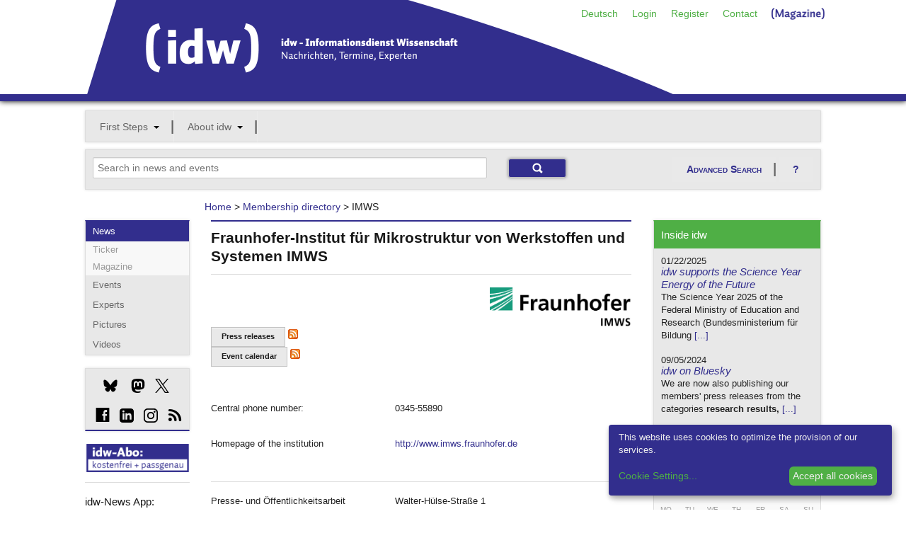

--- FILE ---
content_type: text/html;charset=utf-8
request_url: https://idw-online.de/en/institution2029
body_size: 15117
content:

<!DOCTYPE html>
<!-- paulirish.com/2008/conditional-stylesheets-vs-css-hacks-answer-neither/ -->
<!--[if lt IE 7]> <html class="no-js lt-ie9 lt-ie8 lt-ie7" lang="de"> <![endif]-->
<!--[if IE 7]>    <html class="no-js lt-ie9 lt-ie8" lang="de"> <![endif]-->
<!--[if IE 8]>    <html class="no-js lt-ie9" lang="de"> <![endif]-->
<!--[if gt IE 8]><!--> <html class="no-js" lang="de"> <!--<![endif]-->
        
<head>

            <meta http-equiv="content-type" content="text/html; charset=utf-8" />
            <meta name="viewport" content="width=device-width" />

        
<!-- Included CSS Files -->
<link rel="stylesheet" type="text/css" href="/stylesheets/basic.css?v=1" />
<link rel="stylesheet" type="text/css" href="/stylesheets/app.css" />
<link rel="stylesheet" type="text/css" href="/stylesheets/kickstart-icons.css" />
<link rel="stylesheet" type="text/css" href="/stylesheets/print.css" media="print" />
<script type="text/javascript">idw_lang='en_US';idw_logged_in=false;</script>

        <!--BRAINSUM <script src="/javascripts/cookieconsent.js"></script>-->
        
        <link rel="stylesheet" href="/stylesheets/klaro.css" />
        <!--<script defer type="application/javascript" src="/javascripts/config.js"></script>-->
        <script defer type="application/javascript">
            var klaroConfig = {
                //testing: false,
                elementID: 'klaro',
                storageMethod: 'cookie',
                cookieName: 'klaro',
                //htmlTexts: false,
                //cookieDomain: '.idw-online.de',
                cookieExpiresAfterDays: 365,
                default: false,
                mustConsent: false,
                acceptAll: true,
                hideDeclineAll: true,
                //hideLearnMore: false,
                //noticeAsModal: false,
                lang: 'en',
                translations: {
                    zz: {
                        privacyPolicyUrl: '/de/dataconfidentiality',
            
                    },
                    de: {
                        privacyPolicyUrl: '/de/dataconfidentiality',
                        consentNotice: {
                            description: 'Diese Website verwendet Cookies, um die Bereitstellung unserer Dienste zu optimieren.',
                            learnMore: 'Cookie-Einstellungen',
                        },
                        ok: "Alle Cookies akzeptieren",
                        consentModal: {
                            title: 'Cookie-Einstellungen',
                            description: "Cookies sind Textdateien, die von einer Website gesendet und vom Webbrowser des Benutzers auf dem Computer des Benutzers gespeichert werden, während der Benutzer surft. Ihr Browser speichert jede Nachricht in einer kleinen Datei namens Cookie. Wenn Sie eine andere Seite vom Server anfordern, sendet Ihr Browser das Cookie an den Server zurück. Cookies wurden entwickelt, um Websites einen zuverlässigen Mechanismus zum Speichern von Informationen oder zum Aufzeichnen der Browsing-Aktivitäten des Benutzers zu bieten.",
                        },
                        privacyPolicy: {name: 'Datenschutzerklärung', text: 'Um mehr zu erfahren, lesen Sie bitte unsere {privacyPolicy}.'},
                        acceptAll: 'Alle Cookies akzeptieren und schließen',
                        acceptSelected: 'Einstellungen speichern',
                        close: 'Schließen',
                        purposes: {
                            necessary: {
                                title: 'Notwendige Cookies'
                            },
                            analytics: {
                                title: 'Statistik Cookies'
                            },
                        },
                        purposeItem: {service: 'Dienst', services: 'Dienste'},
                    },
                    en: {
                        privacyPolicyUrl: '/en/dataconfidentiality',
                        consentNotice: {
                            description: 'This website uses cookies to optimize the provision of our services.',
                            learnMore: 'Cookie Settings',
                        },
                        ok: 'Accept all cookies',
                        consentModal: {
                            title: 'Cookie Settings',
                            description: "Cookies are text files sent from a website and stored on the user's computer by the user's web browser while the user is browsing. Your browser stores each message in a small file, called cookie. When you request another page from the server, your browser sends the cookie back to the server. Cookies were designed to be a reliable mechanism for websites to remember information or to record the user's browsing activity.",
                        },
                        privacyPolicy: {name: 'privacy policy', text: 'To learn more, please read our {privacyPolicy}.'},
                        acceptAll: 'Accept all cookies and close',
                        acceptSelected: 'Save current settings',
                        close: 'Close',
                        purposes: {
                            necessary: {
                                title: 'Necessary Cookies'
                            },
                            analytics: {
                                title: 'Statistics Cookies'
                            },
                        },
                        purposeItem: {service: 'service', services: 'services'},
                    },
                },
                services: [
                    {
                        name: 'necessarycookies',
                        translations: {
                            de: {
                                title: 'Notwendige Cookies',
                                description: 'Technisch notwendige Cookies tragen dazu bei, grundlegende Funktionalitäten dieser Website zu gewährleisten.',
                            },
                            en: {
                                title: 'Necessary Cookies',
                                description: 'Technically necessary cookies help ensure the basic functionality of this website.',
                            },
                        },
                        purposes: ['necessary'],
                        cookies: ['necessarycookies'],
                        required: true,
                        optOut: false,
                    },
                    {
                        name: 'matomo',
                        default: false,
                        translations: {
                            zz: {
                                title: 'Matomo Analytics'
                            },
                            de: {
                                description: 'Statistik Cookies helfen uns zu verstehen, wie unsere Website verwendet wird und wie wir sie verbessern können.'
                            },
                            en: {
                                description: 'Statistics cookies help us to understand how our website is used and how we can improve it.'
                            },
                        },
                        purposes: ['analytics'],
                        cookies: [
                            [/^_pk_.*$/, '/', 'idw-online.de'],
                            [/^_pk_.*$/, '/', 'localhost'],
                            'piwik_ignore',
                        ],
                        callback: function(consent, service) {
                            console.log(
                                'User consent for service ' + service.name + ': consent=' + consent
                            );
                        },
                        required: false,
                        optOut: false,
                        onlyOnce: true,
                    },
                ],
                callback: function(consent, service) {
                    console.log(
                        'User consent for service ' + service.name + ': consent=' + consent
                    );
                },
            };
        </script>
        <script defer data-config="idwklaroConfig" type="application/javascript" src="/javascripts/klaro.js"></script>
        
        <!--[if lt IE 9]>
         <link rel="stylesheet" href="/stylesheets/ie.css">
        <![endif]-->
        <meta data-embetty-server="https://proxy.idw-online.de:443">
        <script async src="/javascripts/embetty.js"></script>
        <script src="/javascripts/modernizr.foundation.js"></script>
       
        <!-- Included JS Files -->
          <script src="/javascripts/jquery.min.js"></script>
          <script src="/javascripts/jquery.reveal.js"></script>
          <script src="/javascripts/jquery.orbit-1.4.0.js"></script>
          <script src="/javascripts/jquery.customforms.js"></script>
          <script src="/javascripts/jquery.placeholder.min.js"></script>
          <script src="/javascripts/jquery.tooltips-1.js"></script>
          <script src="/javascripts/app.js"></script>
          <script src="/javascripts/jquery-dateformat.min.js"></script>
          <script src="/javascripts/cal.js"></script>
          <script src="/javascripts/twitter-text-3.0.1.min.js"></script>
          
          <script>
              function set_search_fields(field1, field2)
              {
                document.getElementById(field1).value = document.getElementById(field2).value;
              }
              
              function toggle_checkboxes(source, id) {              
                  checkboxes = $('input[name="'+id+'"]');
                  for(var i in checkboxes) {
                      if(checkboxes[i].type == "checkbox"){
                          checkboxes[i].checked = source.checked;
                      }
                  }
              }
              
              check_field_length = function(field_id, notarea_id, lower_limit, upper_limit, max_limit)
                {
                    if (field_id == "input_field_twitter_text") {
                        check_field_length_twitter(field_id, notarea_id, lower_limit, upper_limit, max_limit);
                    }
                    else {
                        check_field_length_notwitter(field_id, notarea_id, lower_limit, upper_limit, max_limit);
                    }
                };
              
              check_field_length_twitter = function(field_id, notarea_id, lower_limit, upper_limit, max_limit)
                {
                    //strlen = twttr.txt.parseTweet(document.getElementById(field_id).value).weightedLength;
                    twittertext = document.getElementById(field_id).value.replace(/\n/gi, "  ");
                    strlen = twttr.txt.parseTweet(twittertext).weightedLength;
                    notparsedstrlen = document.getElementById(field_id).value.length;
                    diff = strlen - notparsedstrlen;
                    
                    if (strlen<lower_limit)
                        {
                        color = "";
                        }
                    else if (strlen<upper_limit)
                        {
                        color = "#FFFF80";
                        }
                    else if (strlen<max_limit)
                        {
                        color = "#FF8040";
                        }
                    else
                        {
                        color = "#FF0000";
                        }
                    document.getElementById(field_id).style.backgroundColor = color;
                    if(upper_limit > 0) {
                        //document.getElementById(notarea_id).innerHTML = notparsedstrlen + " / " +(upper_limit - diff);
                        document.getElementById(notarea_id + "_p").innerHTML = "Remaining characters: " + (upper_limit - diff - notparsedstrlen);
                    }
                };
              
              check_field_length_notwitter = function(field_id, notarea_id, lower_limit, upper_limit, max_limit)
                {
                    strlen = document.getElementById(field_id).value.length;
                
                    if (strlen<lower_limit)
                        {
                        color = "";
                        }
                    else if (strlen<upper_limit)
                        {
                        color = "#FFFF80";
                        }
                    else if (strlen<max_limit)
                        {
                        color = "#FF8040";
                        }
                    else
                        {
                        color = "#FF0000";
                        }
                    document.getElementById(field_id).style.backgroundColor = color;
                    if(upper_limit > 0) {
                        //document.getElementById(notarea_id).innerHTML = "<p style='margin-top:-10px;' align='right'>" + strlen + " / " +upper_limit + "</p>";
                        document.getElementById(notarea_id + "_p").innerHTML = strlen + " / " +upper_limit;
                    }
                };
              
              check_field_characters = function(field_id, notarea_id)
                {
                    const specialChars = /[`$&'"\\|<>\/?%]/;
                    if (specialChars.test(document.getElementById(field_id).value)) {
                        color = "#FF0000";
                        document.getElementById(notarea_id + "_p").innerHTML = "Please avoid using the following characters: \"<>?'\/%$&";
                        document.getElementsByName('submit')[0].disabled = true;
                        document.getElementsByName('submit')[0].style.opacity = "0.5";
                    }
                    else {
                        color = "";
                        document.getElementById(notarea_id + "_p").innerHTML = "";
                        document.getElementsByName('submit')[0].disabled = false;
                        document.getElementsByName('submit')[0].style.opacity = "1.0";
                    }
                    document.getElementById(field_id).style.backgroundColor = color;
                };
          </script>
          
        <!-- IE Fix for HTML5 Tags -->
        <!--[if lt IE 9]>
        <script src="http://html5shiv.googlecode.com/svn/trunk/html5.js"></script>
        <![endif]-->
        
<link rel="SHORTCUT ICON" href="/favicon.ico" />
<link rel="apple-touch-icon" href="/apple-touch-icon.png"/>
<link rel="apple-touch-icon" href="/apple-touch-icon-precomposed.png"/>

        <link rel="alternate" title="idw Veranstaltungen"
          href="/pages/de/eventsrss" type="application/rss+xml" />
        <link rel="alternate" title="idw Pressemitteilungen"
          href="/pages/de/pressreleasesrss" type="application/rss+xml" />
        

        <script>
  
  document.addEventListener("DOMContentLoaded", function(event) {
     $(".cc-text").append(' <a href="/en/dataconfidentiality">Data Confidentiality Statement</a>');
  });
  </script>
                   <!-- Matomo -->
    <script type="text/plain" data-type="application/javascript" data-name="matomo">
    var _paq = window._paq = window._paq || [];
    /* tracker methods like "setCustomDimension" should be called before "trackPageView" */
    _paq.push(["disableCookies"]);
    _paq.push(['trackPageView']);
    _paq.push(['enableLinkTracking']);
    (function() {
        var u = "https://statistiken.idw-online.de/";
        _paq.push(['setTrackerUrl', u + 'piwik.php']);
        _paq.push(['setSiteId', '2']);
        var d = document,
            g = d.createElement('script'),
            s = d.getElementsByTagName('script')[0];
        g.type = 'text/javascript';
        g.async = true;
        g.src = u + 'piwik.js';
        s.parentNode.insertBefore(g, s);
    })();
    </script>
    <!-- End Matomo Code -->
			
<title>Informationsdienst Wissenschaft - Fraunhofer-Institut für Mikrostruktur von Werkstoffen und Systemen IMWS</title>
</head>

          <body >
          <header class="container blueborder DontPrint">
          
          <div class="row">
            <div class="twelve columns">
            <div class=" DontPrint">
            
      <!-- start service navigation -->
      <nav id="servicenavi" class="hide-for-small">
        <ul class="nav-bar no-margin right" style="position: absolute;
            right: 0;">
          <li><a href="/de/institution2029">Deutsch</a></li>

          <li>
          <a id="hide" href="#hidden" class="signin">Login</a>
          <div id="hidden" class="hidden flyout greenline-bottom" style="display: none;">
            <form action="https://idw-online.de/en/login" name="login" class="nice" method="post">
              <input type="hidden" name="login_url" value="/en/institution?id=2029&amp;path_lang=en" />

              <input type="text" placeholder="User name" class="small"
                     id="smallNiceInput" name="idw_userid" />
              <input type="password" placeholder="Password" class="small"
                     id="smallNiceInput" name="idw_password" />
              <input type="submit" value="OK" class="small secondary button" />
            <span style="margin-left: 10px;">
                <a href="forgottenpassword">Forgotten password?</a>
            </span>
            </form>
          </div>
          </li>
          
<li><a href="/en/register">Register</a></li>
<li><a href="/en/team">Contact</a></li>
<li><a href="https://nachrichten.idw-online.de" target="_blank" style="padding-top:4px; width: 95px; height: 20px;"><img src="/images/Magazine.png"/></a></li>
        </ul>
      </nav>
      
            </div>
            <h2 class="hide">idw &ndash; Informationsdienst Wissenschaft</h2>
            <p class="hide">Nachrichten, Termine, Experten</p>
            <a title="Zur Startseite" href="/">
            <img width="833" height="134" alt="Grafik: idw-Logo" src="/images/idw_logo_blau.png" style="margin-bottom: -3px;">
            </a>
            </div>
          </div>
          </header>
          <div class="row show-for-small">
<div class="twelve columns">
<nav id="navi-for-mobile">
<form>
<select ONCHANGE="location = this.options[this.selectedIndex].value;" class="twelve secondary">
    <option selected="" disabled class="main">Navigation</option>
    <option disabled value="#">--- Offers ---</option><option value="/en/">News</option><option value="/en/calendar">Events</option><option value="/en/expert">Experts</option><option value="http://idw-bilder.de">Pictures</option><option value="/en/channeloverview">Social Media</option><option disabled class="divider" value="#"></option><option disabled value="#">--- My idw ---</option><option value="/en/loginform">Login</option><option value="/en/register">Register</option><option disabled class="divider" value="#"></option><option disabled value="#">--- About idw ---</option><option value="/en/aboutus">About us</option><option value="/en/associationinfo">Membership</option><option value="/en/addressbook">Membership directory</option><option value="/en/quality">Quality assurance</option><option value="/en/idwaward">idw Award</option><option disabled class="divider" value="#"></option><option disabled value="#">--- Service ---</option><option value="/en/contact">Contact</option><option value="/en/introduction">Introduction</option><option value="/de/institution2029">Deutsch</option><option value="/en/faq">FAQ</option><option value="/en/imprint">Imprint</option><option disabled class="divider" value="#"></option>
</select>
</form>
</nav>
</div>
</div>
          
     

<!-- mainnavigation -->
<div class="row hide-for-small DontPrint">
<div class="twelve columns DontPrint">
    
      <nav id="mainnav">
        <ul class="nav-bar graybox">
          
      <li class="has-flyout">
        <a class="main" href="#">First Steps</a>
        <a class="flyout-toggle" href="#"><span></span></a>
        <ul class="flyout small">
          <li><a href="/en/introduction">Introduction</a></li>
<li><a href="/en/journalistoffers">Research</a></li>
<li><a href="/en/piooffers">Publishing</a></li>
<li><a href="/en/faq">FAQ</a></li>
        </ul>
	  </li>
      

      <li class="has-flyout">
        <a class="main" href="#">About idw</a>
        <a class="flyout-toggle" href="#"><span></span></a>
        <ul class="flyout small">
          <li><a href="/en/aboutus">About us</a></li>
<li><a href="/en/associationinfo">Membership</a></li>
<li><a href="/en/addressbook">Membership directory</a></li>
<li><a href="/en/idwnews">Inside idw</a></li>
<li><a href="/en/channeloverview">idw-Channels</a></li>
<li><a href="/en/quality">Quality assurance</a></li>
<li><a href="/en/idwaward">idw Award</a></li>
<li><a href="/en/api">Content partners</a></li>
<li><a href="/en/wnvproject">Science video</a></li>
<li><a href="/en/cooperation">Partners</a></li>
<li><a href="/en/team">Contact/Team</a></li>
        </ul>
	  </li>
      

          
      </ul></nav>
</div>
</div>

<!-- searchmodul -->

<div id="search-modul" class="row DontPrint">

<div class="twelve columns">
<div class="graybox add-padding">
<div class="row">
<div class="eight columns">
<form action="simplesearch" style="margin:0;">
    <input type="text" id="search_field" class="ten" style="display: inline;margin-bottom:0;" placeholder="Search in news and events" 
    onfocus="this.placeholder=''" onblur="this.placeholder='Search in news and events'" name="words"  onkeyup="set_search_fields('extended_search_field', 'search_field')">
    <input type="hidden" name="_form_" value="InputForm">
     <input type="hidden" name="scope" value="press_release">
     <input type="hidden" name="scope" value="event">
    <input type="submit" class="small blue button" value="">
    </form>
    </div>
<div class="four columns hide-for-small">
<a href="#" class="secondary button" data-reveal-id="erweiterte_suche_n">Advanced Search</a>
<a class="secondary button" style="background-image:none;" data-reveal-id="ews_hilfe" href="#">?</a>
</div>
    </div>
    </div>
    </div>
    
</div>

<!-- Breadcrumbnavigation -->
<div class="row">
<div class="two columns"></div>
    
    <div class="seven columns">
      <dl class="sub-nav breadcrumbs">
       <a href="/en/">Home</a> &gt; <a href="addressbook">Membership directory</a> &gt; IMWS
      </dl> 
    </div>
  
<div class="three columns"></div>
</div>
              
        

        <div class="row">
        

        <div class="two columns hide-for-small DontPrint">
        <nav class="graybox blueline-top DontPrint">
        <!-- Subnavigation -->
        <ul class="side-nav">
        <li class="active">
            <a href="/">News</a>
            <ul class="off">
                <li><a href="https://nachrichten.idw-online.de/ticker" target="_blank">Ticker</a></li>
                <li><a href="https://nachrichten.idw-online.de" target="_blank">Magazine</a></li>
            </ul>
        </li>
        <li><a href="calendar">Events</a></li>
        <li><a href="expert">Experts</a></li>
	    <li><a href="http://idw-bilder.de" target="_blank">Pictures</a></li>
	    <li><a href="https://videos.idw-online.de" target="_blank">Videos</a></li>
        </ul>
        </nav>
        
        

         <!-- start socialmedia links -->
                    <style = type="text/css">
                    .bluesky_side {
                        width:20px;
                        height:20px;
                        background: url("/images/bluesky_mbsw.svg") no-repeat;
                        background-size: 20px 20px;
                        display: inline-block;
                        position: relative;
                        top: 4px;
                    }
                    .bluesky_side:hover {
                        background: url("/images/bluesky_mrsw.svg") no-repeat;
                        background-size: 20px 20px;
                        cursor: pointer;
                    }
                    .instagram_side {
                        width:20px;
                        height:20px;
                        background: url("/images/instagram_mbsw.svg") no-repeat;
                        background-size: 20px 20px;
                        display: inline-block;
                        position: relative;
                        top: 4px;
                    }
                    .instagram_side:hover {
                        background: url("/images/instagram_mrsw.svg") no-repeat;
                        background-size: 20px 20px;
                        cursor: pointer;
                    }
                    .mastodon_side {
                        width:20px;
                        height:20px;
                        background: url("/images/mastodon_mbsw.svg") no-repeat;
                        background-size: 20px 20px;
                        display: inline-block;
                        position: relative;
                        top: 4px;
                    }
                    .mastodon_side:hover {
                        background: url("/images/mastodon_mrsw.svg") no-repeat;
                        background-size: 20px 20px;
                        cursor: pointer;
                    }
                    .x_side {
                        width:20px;
                        height:20px;
                        background: url("/images/x_mbsw.svg") no-repeat;
                        background-size: 20px 20px;
                        display: inline-block;
                        position: relative;
                        top: 4px;
                    }
                    .x_side:hover {
                        background: url("/images/x_mrsw.svg") no-repeat;
                        background-size: 20px 20px;
                        cursor: pointer;
                    }
                    .linkedin_side {
                        width:20px;
                        height:20px;
                        background: url("/images/linkedin_mbsw.svg") no-repeat;
                        background-size: 20px 20px;
                        display: inline-block;
                        position: relative;
                        top: 4px;
                    }
                    .linkedin_side:hover {
                        background: url("/images/linkedin_mrsw.svg") no-repeat;
                        background-size: 20px 20px;
                        cursor: pointer;
                    }
                    </style>
                  <div class="graybox blueline-bottom DontPrint">
                      <div class="add-padding">
                      <a href="https://bsky.app/profile/idw-online.de" target="_blank" title="Bluesky"><span style="margin-left:15px;" class="bluesky_side"></span></a>
                      <a href="https://idw-online.social/@sciencenews" target="_blank" title="Mastodon"><span style="margin-left:15px;" class="mastodon_side"></span></a>
                      <a href="http://twitter.com/idw_online_de" target="_blank" title="X"><span style="margin-left:10px;" class="x_side"></span></a>
                      </div><div class="add-padding">
                      <span class="glyph social facebook" style="margin-left:4px;"><a href="http://www.facebook.com/idwonline" target="_blank" title="facebook">d</a></span>
                      <a href="https://de.linkedin.com/company/informationsdienst-wissenschaft---idw" target="_blank" title="LinkedIn"><span style="margin-left:10px;" class="linkedin_side"></span></a>
                      <a href="https://www.instagram.com/team_idw/" target="_blank" title="Instagram"><span style="margin-left:10px;" class="instagram_side"></span></a>
                      <span class="glyph social rss" style="margin-left:10px;"><a href="rsssubscription" target="" title="RSS-Feed">c</a></span>
                      </div>
                  </div>
                  
                  <!-- start socialshareprivacy -->
                  <!--<div class="graybox blueline-bottom" id="social-media">
                  <h6>Social Media</h6>
                  <div id="socialshareprivacy"></div>
                  </div>-->
                  <!-- end socialshareprivacy -->
                  
      <!-- end socialmedia links -->
    <!--  
    <div class="DontPrint" style="margin-top:0px">
          1000. idw-Mitglied!
      <br/>
      <a href="/en/news683278" target="_blank"><img src="/images/1000members.jpg" style="margin-top: 5px" alt="1000 Mitglieder"/></a>
      </div>
    -->
    <!--  
    <div class="DontPrint">
          <a href="https://idw-online.de/de/simplesearch?words=corona+OR+SARS-CoV-2+OR+coronavirus+OR+covid-19&scope=press_release&category_ids=7&category_ids=1&category_ids=5&tracking=coronacampaign"><img src="https://files.idw-online.de/corona_idw.png" alt="Thema Corona"/></a> <br/>
<br>
    </div>
       <div class="DontPrint" >
     <a href="https://videos.idw-online.de" target="_blank"><img src="https://files.idw-online.de/wnv/idw-Logo-Wissenschaft-bewegt.png" alt="Science Video Project"/></a> 

</div>
    -->
  <div class="DontPrint" style="margin-top:10px" >
      <a href="register"><img src="/images/idw-abo.png" alt="idw-Abo"/></a>
      </div>
<hr>


<div class="DontPrint">
<h6>idw-News App:</h6><br/>
     <a href="https://apps.apple.com/de/app/idw-news/id1540062025" target="_blank"><img src="https://files.idw-online.de/Icons/apple_app_store_en_US.png" alt="AppStore"/></a> <br/><br/>
     <a href="https://play.google.com/store/apps/details?id=de.idwapp.idwnews" target="_blank"><img src="https://files.idw-online.de/Icons/google-play-badge_en_US.png" alt="Google Play Store"/></a> 
<br/><br/>
    <!-- Matomo Image Tracker-->
   <img referrerpolicy="no-referrer-when-downgrade" src="https://statistiken.idw-online.de/matomo.php?idsite=2&amp;rec=1" style="border:0" alt="" />
   <!-- End Matomo -->
      <!--
	Medienpartner:
      <br/>
      <a href="https://www.wissenschaftsjahr.de/2019/" target="_blank"><img src="/images/wj_logo.png" style="margin-top: 5px" alt="Wissenschaftsjahr"/></a>
      -->
      </div>
       
      </div> 
      
<div class="seven columns"><div class="blueline-top add-padding-h">
<h4>Fraunhofer-Institut für Mikrostruktur von Werkstoffen und Systemen IMWS</h4><hr/>
<script>idw_current_document_type='institution'; idw_current_document_id=2029;</script><div id="document_preview_container"><p>    



<div class="row">
<div class="eight columns">
</div><div class="four columns">
<img class="EmbeddedImage" style="max-height:200px; max-width: 200px; float:right; clear:right;" src="/en/institutionlogo35115" /><br />
</div></div>
<input type="button" class="small secondary button" onclick="window.location.href = '/en/pressreleases2029';" value="Press releases">
<a href="/en/pressreleasesrss2029"><img src="/images/feed-icon-14x14.png" border="0" width="14" height="14" /></a>
<br />
<input type="button" class="small secondary button" onclick="window.location.href = '/en/calendar2029';" value="Event calendar">
<a href="/en/eventsrss2029"><img src="/images/feed-icon-14x14.png" border="0" width="14" height="14" /></a>
</p>
<br style="margin-top:20px"/>
<p>
<div class="row"><div class="five columns"><p>Central phone number: </p></div><div class="seven columns"><p>0345-55890</p> &nbsp;</div></div>
<div class="row"><div class="five columns"><p>
Homepage of the institution
</p></div><div class="seven columns"><p>
<a target="_new" href="http://www.imws.fraunhofer.de">http://www.imws.fraunhofer.de</a>
</p> &nbsp;</div></div>
<hr>
</p>
        
        
        <div class="row"><div class="five columns">

        <p>Presse- und Öffentlichkeitsarbeit</p>
        </div> <div class="seven columns">
        <p>
          Walter-Hülse-Straße 1 <br/>
          06120 Halle (Saale) <br/>
        <!--
        06120
        Halle (Saale)<br/>
        -->
          Germany <br/>
          Sachsen-Anhalt
        </p>

        <p>
        </p>
        

        <p >
        Michael Kraft<br />
        Presse- und Öffentlichkeitsarbeit <br/>
        Telephone: 03455589204<br />
          fax: 03455589101<br />
        email address: <a href="mailto:michael.kraft@imws.fraunhofer.de">michael.kraft@imws.fraunhofer.de</a><br />
        </p>
        </div></div>
        <hr>
    
  
    </div></div></div>
        <div class="three columns DontPrint" id="sidebar">
        <div class="graybox greenline-top greenline-bottom infobox-intern">
            <h6 class="add-padding green">Inside idw</h6>
            <div class="add-padding">
              <div><div><font size="2"> 01/22/2025</font> </div><h6><a href="/en/idwnews?detail=463">idw supports the Science Year Energy of the Future</a></h6><p>The Science Year 2025 of the Federal Ministry of Education and Research (Bundesministerium für Bildung <a href="/en/idwnews?detail=463">[...]</a></div><div><div><font size="2"> 09/05/2024</font> </div><h6><a href="/en/idwnews?detail=445">idw on Bluesky</a></h6><p>We are now also publishing our members' press releases from the categories <strong>research results,</strong> <a href="/en/idwnews?detail=445">[...]</a></div></div></div><h6 class="add-padding green">Events</h6>
            <div data-year="2026" data-month="5" class="calendar">
            <h4 id="current-month">
           <span title="Vormonat" data-icon="{" class="icon small" style="display: inline-block; margin-right: 10px;"><span aria-hidden="true"><a href="/en/institution?ipc_year=2025&amp;ipc_month=12">{</a></span></span>January 2026<span title="Folgemonat" data-icon="}" class="icon small" style="display: inline-block; margin-left: 10px;"><span aria-hidden="true"><a href="/en/institution?ipc_year=2026&amp;ipc_month=2">}</a></span></span>
            </h4>
            <table cellspacing="0" id="calendar-month5 " class="calendar-month ">
          <tbody>
                  <tr class="alt first">
<th class="weekday">Mo</th>
<th class="weekday">Tu</th>
<th class="weekday">We</th>
<th class="weekday">Th</th>
<th class="weekday">Fr</th>
<th class="weekday">Sa</th>
<th class="weekday">Su</th>
        </tr>
<tr>
<td class="current-month day1"><span class="day">&nbsp;</span></td>
<td class="current-month day2"><span class="day">&nbsp;</span></td>
<td class="current-month day3"><span class="day">&nbsp;</span></td>
<td class="current-month day4"><span class="day"><a href="/en/calendar?start_datetime=2026-1-1&ipc_month=1&end_datetime=2026-1-1&ipc_year=2026" >1</a></span></td>
<td class="current-month day5"><span class="day"><a href="/en/calendar?start_datetime=2026-1-2&ipc_month=1&end_datetime=2026-1-2&ipc_year=2026" >2</a></span></td>
<td class="current-month day6"><span class="day"><a href="/en/calendar?start_datetime=2026-1-3&ipc_month=1&end_datetime=2026-1-3&ipc_year=2026" >3</a></span></td>
<td class="current-month day7"><span class="day"><a href="/en/calendar?start_datetime=2026-1-4&ipc_month=1&end_datetime=2026-1-4&ipc_year=2026" >4</a></span></td>
</tr>
<tr>
<td class="current-month day8"><span class="day"><a href="/en/calendar?start_datetime=2026-1-5&ipc_month=1&end_datetime=2026-1-5&ipc_year=2026" >5</a></span></td>
<td class="current-month day9"><span class="day"><a href="/en/calendar?start_datetime=2026-1-6&ipc_month=1&end_datetime=2026-1-6&ipc_year=2026" >6</a></span></td>
<td class="current-month day10"><span class="day"><a href="/en/calendar?start_datetime=2026-1-7&ipc_month=1&end_datetime=2026-1-7&ipc_year=2026" >7</a></span></td>
<td class="current-month day11"><span class="day"><a href="/en/calendar?start_datetime=2026-1-8&ipc_month=1&end_datetime=2026-1-8&ipc_year=2026" >8</a></span></td>
<td class="current-month day12"><span class="day"><a href="/en/calendar?start_datetime=2026-1-9&ipc_month=1&end_datetime=2026-1-9&ipc_year=2026" >9</a></span></td>
<td class="current-month day13"><span class="day"><a href="/en/calendar?start_datetime=2026-1-10&ipc_month=1&end_datetime=2026-1-10&ipc_year=2026" >10</a></span></td>
<td class="current-month day14"><span class="day"><a href="/en/calendar?start_datetime=2026-1-11&ipc_month=1&end_datetime=2026-1-11&ipc_year=2026" >11</a></span></td>
</tr>
<tr>
<td class="current-month day15"><span class="day"><a href="/en/calendar?start_datetime=2026-1-12&ipc_month=1&end_datetime=2026-1-12&ipc_year=2026" >12</a></span></td>
<td class="current-month day16"><span class="day"><a href="/en/calendar?start_datetime=2026-1-13&ipc_month=1&end_datetime=2026-1-13&ipc_year=2026" >13</a></span></td>
<td class="current-month day17"><span class="day"><a href="/en/calendar?start_datetime=2026-1-14&ipc_month=1&end_datetime=2026-1-14&ipc_year=2026" >14</a></span></td>
<td class="current-month day18"><span class="day"><a href="/en/calendar?start_datetime=2026-1-15&ipc_month=1&end_datetime=2026-1-15&ipc_year=2026" >15</a></span></td>
<td class="current-month day19"><span class="day"><a href="/en/calendar?start_datetime=2026-1-16&ipc_month=1&end_datetime=2026-1-16&ipc_year=2026" >16</a></span></td>
<td class="current-month day20"><span class="day"><a href="/en/calendar?start_datetime=2026-1-17&ipc_month=1&end_datetime=2026-1-17&ipc_year=2026" >17</a></span></td>
<td class="current-month day21"><span class="day"><a href="/en/calendar?start_datetime=2026-1-18&ipc_month=1&end_datetime=2026-1-18&ipc_year=2026" >18</a></span></td>
</tr>
<tr>
<td class="current-month day22"><span class="day"><a href="/en/calendar?start_datetime=2026-1-19&ipc_month=1&end_datetime=2026-1-19&ipc_year=2026" >19</a></span></td>
<td class="current-month day23"><span class="day"><a href="/en/calendar?start_datetime=2026-1-20&ipc_month=1&end_datetime=2026-1-20&ipc_year=2026" >20</a></span></td>
<td class="current-month day24"><span class="day"><a href="/en/calendar?start_datetime=2026-1-21&ipc_month=1&end_datetime=2026-1-21&ipc_year=2026" >21</a></span></td>
<td class="current-month day25 active"><span class="day"><a href="/en/calendar?start_datetime=2026-1-22&ipc_month=1&end_datetime=2026-1-22&ipc_year=2026" class="active" >22</a></span></td>
<td class="current-month day26"><span class="day"><a href="/en/calendar?start_datetime=2026-1-23&ipc_month=1&end_datetime=2026-1-23&ipc_year=2026" >23</a></span></td>
<td class="current-month day27"><span class="day"><a href="/en/calendar?start_datetime=2026-1-24&ipc_month=1&end_datetime=2026-1-24&ipc_year=2026" >24</a></span></td>
<td class="current-month day28"><span class="day"><a href="/en/calendar?start_datetime=2026-1-25&ipc_month=1&end_datetime=2026-1-25&ipc_year=2026" >25</a></span></td>
</tr>
<tr>
<td class="current-month day29"><span class="day"><a href="/en/calendar?start_datetime=2026-1-26&ipc_month=1&end_datetime=2026-1-26&ipc_year=2026" >26</a></span></td>
<td class="current-month day30"><span class="day"><a href="/en/calendar?start_datetime=2026-1-27&ipc_month=1&end_datetime=2026-1-27&ipc_year=2026" >27</a></span></td>
<td class="current-month day31"><span class="day"><a href="/en/calendar?start_datetime=2026-1-28&ipc_month=1&end_datetime=2026-1-28&ipc_year=2026" >28</a></span></td>
<td class="current-month day32"><span class="day"><a href="/en/calendar?start_datetime=2026-1-29&ipc_month=1&end_datetime=2026-1-29&ipc_year=2026" >29</a></span></td>
<td class="current-month day33"><span class="day"><a href="/en/calendar?start_datetime=2026-1-30&ipc_month=1&end_datetime=2026-1-30&ipc_year=2026" >30</a></span></td>
<td class="current-month day34"><span class="day"><a href="/en/calendar?start_datetime=2026-1-31&ipc_month=1&end_datetime=2026-1-31&ipc_year=2026" >31</a></span></td>
<td class="current-month day35"><span class="day">&nbsp;</span></td>
</tr>
</table>
          </tbody>
          </table>
          </div>
        
        </div></div></div></div>
     <footer class="DontPrint">
     <div class="row hide-for-small ">
            <div class="two columns ">
             <h6>First Steps</h6>
            <ul><li><a href="/en/introduction">Introduction</a></li><li><a href="/en/journalistoffers">Research</a></li><li><a href="/en/piooffers">Publishing</a></li><li><a href="/en/faq">FAQ</a></li></ul>
            </div>
            <div class="two columns ">
             <h6>About idw</h6>
            <ul><li><a href="/en/aboutus">About us</a></li><li><a href="/en/associationinfo">Membership</a></li><li><a href="/en/addressbook">Membership directory</a></li><li><a href="/en/idwnews">Inside idw</a></li><li><a href="/en/idwaward">idw Award</a></li><li><a href="/en/cooperation">Partners</a></li><li><a href="/en/idwjobs">Job Offers</a></li><li><a href="/en/team">Contact/Team</a></li></ul>
            </div>
            <div class="two columns ">
            
            </div>
            <div class="two columns ">
             
            </div>
            <div class="two columns ">&nbsp;</div>
            <div class="two columns ">
             <h6>Others</h6>
            <ul><li><a href="/en/team">Contact</a></li><li><a href="/en/imprint">Legal notes</a></li><li><a href="/en/termsofuse">Terms of Use</a></li><li><a href="/en/dataconfidentiality">Data Confidentiality Statement</a></li><li><a href="#" onclick="klaro.show(undefined, true)">Cookie Settings</a></li></ul>
            </div>
        </div>
        <div class="row hide-for-small ">
            <hr class="DontPrint">
        </div>
        <div class="row hide-for-small ">
            <div class="two columns ">
            <!--<h6 class="uppercase">Nachrichten</h6>
            <ul class="off">
                <li><a href="#">Mein Ticker</a></li>
                <li><a href="#">Merkliste</a></li>
                </ul>--> &nbsp;
            </div>
            <div class="two columns ">
            <!--<h6 class="uppercase">Termine</h6>
            <ul class="off">
                <li><a href="#">Mein Kalender</a></li>
                <li><a href="#">Merkliste</a></li>
            </ul>--> &nbsp;
            </div>
            <div class="two columns ">
            <!--<h6 class="uppercase">Experten</h6>
            <ul class="off">
                <li><a href="#">Hendi quam</a></li>
                <li><a href="#">Secaecto bearum</a></li>
                <li><a href="#">Invende lendebis</a></li>
                <li><a href="#">Magnatiurmo</a></li>
                <li><a href="#">Berovolorem</a></li>
                <li><a href="#">Corabipsandam</a></li>
            </ul>-->
            </div>
            <div class="two columns ">
            <!--<h6 class="uppercase">Bilder/Videos</h6>
            <ul class="off">
                <li><a href="#">Meine Bilder/Videos</a></li>
                <li><a href="#">Merkliste</a></li>
            </ul>--> &nbsp;
            </div>
            <div class="two columns ">
            <!--<h6 class="uppercase">Literatur</h6>
            <ul>
                <li><a href="#">Hendi quam</a></li>
                <li><a href="#">Secaecto bearum</a></li>
                <li><a href="#">Invende lendebis</a></li>
            </ul>--> &nbsp;
            </div>
            <div class="two columns ">
            <!--<h6 class="uppercase">Weiterbildung</h6>
            <ul>
                <li><a href="#">Hendi quam</a></li>
                <li><a href="#">Secaecto bearum</a></li>
                <li><a href="#">Berovolorem</a></li>
            </ul>--> &nbsp;
            </div>
        </div><div class="row hide-for-small ">
      <hr class="DontPrint" style="border-color: #E0E0E0;">
        </div>
        <div class="row ">
            <div class="twelve columns DontPrint">
           &copy; 1995-2026 Informationsdienst Wissenschaft e. V.
          - <a href="/en/imprint">Legal notes</a>
           | <a href="/en/termsofuse">Terms of Use</a> 
            | <a href="/en/dataconfidentiality">Data Confidentiality Statement</a></div>
        </div>
    </footer>
              
<div id="erweiterte_suche_n" class="reveal-modal ews" style="top: 104px; opacity: 1; visibility: hidden; display: none;">
    <form action="simplesearch" method="get">
        <h3>Advanced Search</h3>
            <dl class="tabs" style="margin-bottom: 0px;">
                <dd class="active">
                    <a href="#simple1">Advanced Search</a>
                </dd>
                <dd>
                    <a href="#simple2">Regions</a>
                </dd>
                <dd>
                    <a href="#simple3">Additional options</a>
                </dd>
                <dd class="search">  
                    <input id="extended_search_field" type="text" class="ten"  style="display: inline;margin-bottom:0;" placeholder="Search term(s)" onfocus="this.placeholder=''" onblur="this.placeholder='Search term(s)'" name="words" onkeyup="set_search_fields('search_field', 'extended_search_field')">
                </dd>
        </dl>
        <hr>
        <ul class="tabs-content" style="margin-top: 30px;">
              <li class="active" id="simple1Tab">
                                <div class="row">
                                      <div class="two columns">
                                          <h6 style="margin-bottom: 18px;">Extent of search</h6>
                                          <p><input type="hidden" name="scope" value="[ALWAYS_THERE]" /><label><input checked="checked" type="checkbox" name="scope" value="press_release" /> Search in Press Releases</label><label><input checked="checked" type="checkbox" name="scope" value="event" /> Search in Events</label></p>
                                      </div>
                                      
                                      <div class="eight columns">
                                          <dl class="tabs contained">                                         
                                                      <dd class="active"><a href="#simpleContained1">Type of press release</a></dd>
                                                      <dd ><a href="#simpleContained2">Types of events</a></dd>
                                                      <dd ><a href="#simpleContained3">Subject areas</a></dd>                                          
                                            </dl>
                                            <ul class="tabs-content contained">                                  
                                                <li class="active"  id="simpleContained1Tab">
                           <div class="row"><input type="hidden" name="category_ids" value="[ALWAYS_THERE]" /><div class="six columns">
                                          <ul><li><label><input type="checkbox" name="category_ids" value="15" /> Advanced scientific education <span class="has-tip tip-left noradius" data-width="300" title="e.g. certificated offers to scientists, graduates or students
">[i]</span></label></li><li><label><input type="checkbox" name="category_ids" value="11" /> Contests / awards <span class="has-tip tip-left noradius" data-width="300" title="Awards for institutions and individuals, university rankings
">[i]</span></label></li><li><label><input type="checkbox" name="category_ids" value="13" /> Cooperation agreements <span class="has-tip tip-left noradius" data-width="300" title="e.g. with scientific institutions, economics institutions or other partners (not commercial), international
">[i]</span></label></li><li><label><input type="checkbox" name="category_ids" value="4" /> Miscellaneous scientific news/publications <span class="has-tip tip-left noradius" data-width="300" title="e.g. open day, lecture series, guest lectures, trade fairs with accompanying program, talks. &rarr; Please enter the dates in the idw Science Calendar too!
">[i]</span></label></li><li><label><input type="checkbox" name="category_ids" value="6" /> Organisational matters <span class="has-tip tip-left noradius" data-width="300" title="e.g. new foundations, new structures, votes due, restructuring, deadlines, fusion
">[i]</span></label></li><li><label><input type="checkbox" name="category_ids" value="2" /> Personnel announcements <span class="has-tip tip-left noradius" data-width="300" title="e.g. appointments, voting results, anniversary
">[i]</span></label></li><li><label><input type="checkbox" name="category_ids" value="14" /> Press events <span class="has-tip tip-left noradius" data-width="300" title="Invitations to journalists
">[i]</span></label></li><li><label><input type="checkbox" name="category_ids" value="1" /> Research projects <span class="has-tip tip-left noradius" data-width="300" title="e.g. project initiation, interim or final report
">[i]</span></label></li></ul></div><div class="six columns">
                                          <ul><li><label><input type="checkbox" name="category_ids" value="7" /> Research results <span class="has-tip tip-left noradius" data-width="300" title="Research news, survey results, research series, experiments, supporting documents and conclusions; Don't forget the Digital Object Identifier (DOI)!<br /> NO awards, planed studies or tests, speeches, publications or trade fair participations that are based on research results!">[i]</span></label></li><li><label><input type="checkbox" name="category_ids" value="12" /> Schools and science <span class="has-tip tip-left noradius" data-width="300" title="e.g. introductory days, children's university, girl's/boy's day, cooperation with schools or kindergartens
">[i]</span></label></li><li><label><input type="checkbox" name="category_ids" value="9" /> Science policy <span class="has-tip tip-left noradius" data-width="300" title="e.g. financial support for science, evaluations, science sponsorship, new regulations
">[i]</span></label></li><li><label><input type="checkbox" name="category_ids" value="3" /> Scientific conferences <span class="has-tip tip-left noradius" data-width="300" title="e.g. conferences, symposia, annual meetings
">[i]</span></label></li><li><label><input type="checkbox" name="category_ids" value="5" /> Scientific Publications <span class="has-tip tip-left noradius" data-width="300" title="Please give the Digital Object Identifier (DOI) too, if there is one (<a href='http://en.wikipedia.org/wiki/Digital_Object_Identifier' target='_blank'>http://en.wikipedia.org/wiki/Digital_Object_Identifier</a>)">[i]</span></label></li><li><label><input type="checkbox" name="category_ids" value="8" /> Studies and teaching <span class="has-tip tip-left noradius" data-width="300" title="e.g. details of study subjects, study courses, training concepts, e-learning, accreditation
">[i]</span></label></li><li><label><input type="checkbox" name="category_ids" value="10" /> Transfer of Science or Research <span class="has-tip tip-left noradius" data-width="300" title="e.g. consultation, foundation, patents, developments, fair attendance, new methods
">[i]</span></label></li><li><input type="checkbox" name="toggler" onClick="toggle_checkboxes(this, 'category_ids')" /> Select all</li></ul></div></div></li>
                                                <li  id="simpleContained2Tab">
                           <div class="row"><input type="hidden" name="eventcategory_ids" value="[ALWAYS_THERE]" /><div class="six columns">
                                          <ul><li><label><input type="checkbox" name="eventcategory_ids" value="500" /> (Student) information event / Fair <span class="has-tip tip-left noradius" data-width="300" title="Job fair, open day">[i]</span></label></li><li><label><input type="checkbox" name="eventcategory_ids" value="100" /> Conference / symposium / (annual) conference</label></li><li><label><input type="checkbox" name="eventcategory_ids" value="700" /> Excursion</label></li><li><label><input type="checkbox" name="eventcategory_ids" value="600" /> Exhibition / cultural event / festival <span class="has-tip tip-left noradius" data-width="300" title="Concert, exhibition, commencement, graduation ceremony, award ceremony">[i]</span></label></li><li><label><input type="checkbox" name="eventcategory_ids" value="400" /> Presentation / colloquium / lecture <span class="has-tip tip-left noradius" data-width="300" title="Inaugural lecture, book reading">[i]</span></label></li></ul></div><div class="six columns">
                                          <ul><li><label><input type="checkbox" name="eventcategory_ids" value="800" /> Press conferences <span class="has-tip tip-left noradius" data-width="300" title="Press Conferences">[i]</span></label></li><li><label><input type="checkbox" name="eventcategory_ids" value="300" /> Programms for children + young people <span class="has-tip tip-left noradius" data-width="300" title="Trial day, girls' day">[i]</span></label></li><li><label><input type="checkbox" name="eventcategory_ids" value="200" /> Seminar / workshop / discussion <span class="has-tip tip-left noradius" data-width="300" title="Panel discussion">[i]</span></label></li><li><input type="checkbox" name="toggler" onClick="toggle_checkboxes(this, 'eventcategory_ids')" /> Select all</li></ul></div></div></li>
                                                <li  id="simpleContained3Tab">
                           <div class="row"><input type="hidden" name="field_ids" value="[ALWAYS_THERE]" /><div class="six columns">
                                          <ul><li><label><input type="checkbox" name="field_ids" value="701" /> Art / design <span class="has-tip tip-left noradius" data-width="300" title="e.g. art education, restoration, textile design
">[i]</span></label></li><li><label><input type="checkbox" name="field_ids" value="100" /> Biology <span class="has-tip tip-left noradius" data-width="300" title="e.g. botany, zoology, molecular biology, cell biology (cytology), developmental biology, physiology, behavioral biology, evolutionary biology, biotechnology, biochemistry, bionics 
">[i]</span></label></li><li><label><input type="checkbox" name="field_ids" value="101" /> Chemistry <span class="has-tip tip-left noradius" data-width="300" title="e.g. general chemistry, inorganic chemistry, organic chemistry, physical chemistry, biochemistry, theoretical chemistry, analytical chemistry, technical chemistry, food chemistry
">[i]</span></label></li><li><label><input type="checkbox" name="field_ids" value="205" /> Construction / architecture <span class="has-tip tip-left noradius" data-width="300" title="e.g. <ul><li>building construction, civil engineering, construction of roads, bridges and tunnels, building technology, urban development,</li> <li>buildings, landscape art, architecture</li></ul>
">[i]</span></label></li><li><label><input type="checkbox" name="field_ids" value="604" /> Cultural sciences <span class="has-tip tip-left noradius" data-width="300" title="e.g. ethnology, anthropology, intercultural communication
">[i]</span></label></li><li><label><input type="checkbox" name="field_ids" value="500" /> Economics / business administration <span class="has-tip tip-left noradius" data-width="300" title="e.g. political economy, business management, history of economics
">[i]</span></label></li><li><label><input type="checkbox" name="field_ids" value="302" /> Electrical engineering <span class="has-tip tip-left noradius" data-width="300" title="e.g. architectural engineering, control engineering, metrology, cybernetics, media technology, computer technology, technical information science
">[i]</span></label></li><li><label><input type="checkbox" name="field_ids" value="301" /> Energy <span class="has-tip tip-left noradius" data-width="300" title="e.g. energy research, renewable or alternative energies, energy technology, energy production, energy use, energy sources
">[i]</span></label></li><li><label><input type="checkbox" name="field_ids" value="102" /> Environment / ecology <span class="has-tip tip-left noradius" data-width="300" title="e.g. <ul><li>environmental pollution, environmental damage, impact assessment, environmental and nature protection, recycling and waste management, noise pollution,</li> <li>(electro)smog, transportation, civil engineering, energy and water industries, geo-ecology</li></ul>
">[i]</span></label></li><li><label><input type="checkbox" name="field_ids" value="203" /> Geosciences <span class="has-tip tip-left noradius" data-width="300" title="e.g. geography, tourism, earth research on raw materials/stones and earth/heat/weather/climate/volcano/tectonics, applied geology, geotechnology, geoinformatics
">[i]</span></label></li><li><label><input type="checkbox" name="field_ids" value="602" /> History / archaeology</label></li><li><label><input type="checkbox" name="field_ids" value="300" /> Information technology <span class="has-tip tip-left noradius" data-width="300" title="e.g. information science, information and data processing, technological impact assessment, automatisation, man-machine interfaces, artificial intelligence, digitalisation
">[i]</span></label></li><li><label><input type="checkbox" name="field_ids" value="601" /> Language / literature <span class="has-tip tip-left noradius" data-width="300" title="e.g. language acquisition, language education, artifical intelligence, philologies, linguistics, history of literature, comparative literature
">[i]</span></label></li><li><label><input type="checkbox" name="field_ids" value="502" /> Law <span class="has-tip tip-left noradius" data-width="300" title="e.g. philosophy and sociology of law, criminology, legal history
">[i]</span></label></li><li><label><input type="checkbox" name="field_ids" value="305" /> Materials sciences <span class="has-tip tip-left noradius" data-width="300" title="e.g. material science, testing, structures and properties of materials, materials sciences
">[i]</span></label></li><li><label><input type="checkbox" name="field_ids" value="200" /> Mathematics <span class="has-tip tip-left noradius" data-width="300" title="e.g. formal logic, technical mathematics, economic mathematics, computer mathematics 
">[i]</span></label></li><li><label><input type="checkbox" name="field_ids" value="304" /> Mechanical engineering <span class="has-tip tip-left noradius" data-width="300" title="e.g. thermodynamics, material sciences, (technical) mechanics, construction, metrology, cybernetics
">[i]</span></label></li></ul></div><div class="six columns">
                                          <ul><li><label><input type="checkbox" name="field_ids" value="600" /> Media and communication sciences <span class="has-tip tip-left noradius" data-width="300" title="e.g. public relations, journalism, film and television science, benefit and impact research
">[i]</span></label></li><li><label><input type="checkbox" name="field_ids" value="400" /> Medicine <span class="has-tip tip-left noradius" data-width="300" title="e.g. evidence-based medicine, therapeutics, dentistry, neuroscience, alternative medicine, medical technology, pharmaceutics
">[i]</span></label></li><li><label><input type="checkbox" name="field_ids" value="700" /> Music / theatre <span class="has-tip tip-left noradius" data-width="300" title="including dance
">[i]</span></label></li><li><label><input type="checkbox" name="field_ids" value="401" /> Nutrition / healthcare / nursing <span class="has-tip tip-left noradius" data-width="300" title="e.g. <ul><li>food monitoring, food law, food labelling, food additives, functional food, prophylaxis, life extension,</li> <li>health support,</li> <li>paediatric nursing, geriatric nursing, health education, psychiatric nursing</li><li>food sciences</li></ul>
">[i]</span></label></li><li><label><input type="checkbox" name="field_ids" value="103" /> Oceanology / climate <span class="has-tip tip-left noradius" data-width="300" title="e.g. <ul><li>oceanology, hydrology, glaciology, polar research,</li> <li>climatology, meteorology, climate on other planets, climatic factors, climatic change, microclimate, mesoclimate, macroclimate, man as climatic factor, global warming, weather</li></ul> 
">[i]</span></label></li><li><label><input type="checkbox" name="field_ids" value="608" /> Philosophy / ethics <span class="has-tip tip-left noradius" data-width="300" title="e.g. intercultural philosophy
">[i]</span></label></li><li><label><input type="checkbox" name="field_ids" value="201" /> Physics / astronomy <span class="has-tip tip-left noradius" data-width="300" title="e.g. <ul><li>theoretical physics, experimental physics, atomic and molecular physics, quantum theory,</li> <li>astrophysics, space travel, cosmology</li></ul>
">[i]</span></label></li><li><label><input type="checkbox" name="field_ids" value="501" /> Politics <span class="has-tip tip-left noradius" data-width="300" title="e.g. administrative sciences, political theory, history of ideas, comparative political science, international relationships
">[i]</span></label></li><li><label><input type="checkbox" name="field_ids" value="606" /> Psychology <span class="has-tip tip-left noradius" data-width="300" title="e.g. ergonomics, behavioural science, cognitive science 
">[i]</span></label></li><li><label><input type="checkbox" name="field_ids" value="607" /> Religion <span class="has-tip tip-left noradius" data-width="300" title="e.g. religions, religiousity, criticism of religion
">[i]</span></label></li><li><label><input type="checkbox" name="field_ids" value="603" /> Social studies <span class="has-tip tip-left noradius" data-width="300" title="e.g. sociology, demography, migration, social work, gender mainstreaming, gender studies
">[i]</span></label></li><li><label><input type="checkbox" name="field_ids" value="402" /> Sport science <span class="has-tip tip-left noradius" data-width="300" title="e.g. biomechanics, kinesiology, sports medicine, sports teaching and education, sports economics, sports economics, training science
">[i]</span></label></li><li><label><input type="checkbox" name="field_ids" value="605" /> Teaching / education <span class="has-tip tip-left noradius" data-width="300" title="e.g. adult education, professional education, integration
">[i]</span></label></li><li><label><input type="checkbox" name="field_ids" value="306" /> Traffic / transport <span class="has-tip tip-left noradius" data-width="300" title="e.g. road transport, air transport, shipping, infrastructure, mobility, transport planning, research on traffic congestion, passenger traffic, goods (freight) traffic
">[i]</span></label></li><li><label><input type="checkbox" name="field_ids" value="204" /> Zoology / agricultural and forest sciences <span class="has-tip tip-left noradius" data-width="300" title="e.g. veterinary medicine, agricultural economics, regenerating raw materials, ecological farming, plant and animal production, agricultural technology, wood ecology, soil culture, management of woods and landscapes
">[i]</span></label></li><li><label><input type="checkbox" name="field_ids" value="999999" /> interdisciplinary <span class="has-tip tip-left noradius" data-width="300" title="e.g. themes in the politics of science, general organisation or administration of science or study themes, perhaps personal information 
">[i]</span></label></li><li><input type="checkbox" name="toggler" onClick="toggle_checkboxes(this, 'field_ids')" /> Select all</li></ul></div></div></li>
                                            </ul>
                                                <p><input type="submit" name="suchen" value="search »" class="secondary button"></p>
                                        </div>
                                            
                                        <div class="two columns">
                                             <h6 style="margin-bottom: 18px;">Date of publication</h6>
                                              <p><span>Start date</span><br><input name="start_date" value="" onkeyup="check_field_length('input_field_start_date', 'not_area_start_date', 1000, 2000, 3000);" onchange="check_field_length('input_field_start_date', 'not_area_start_date', 1000, 2000, 3000);" type="text" id="input_field_start_date" size="20" /></p>
                                              <p><span>End date</span><br><input name="end_date" value="" onkeyup="check_field_length('input_field_end_date', 'not_area_end_date', 1000, 2000, 3000);" onchange="check_field_length('input_field_end_date', 'not_area_end_date', 1000, 2000, 3000);" type="text" id="input_field_end_date" size="20" /></p>
                                        </div>
                                    </div>
              </li>
              <li id="simple2Tab" style="display: none;">
                  <div class="row">
                      <div class="two columns"></div>
                          <div class="seven columns">
                              <dl class="tabs contained">
                                  <dd class="active"><a href="#simpleContained6">Countries</a></dd>
                                  <dd ><a href="#simpleContained7">Languages</a></dd>
                                   <dd><a href="#simpleContained8">Germany</a></dd><dd><a href="#simpleContained9">Austria</a></dd><dd><a href="#simpleContained10">Switzerland</a></dd>
                               </dl>
                               <ul class="tabs-content contained">
                                    <li class="active"  id="simpleContained6Tab">
                           <div class="row"><input type="hidden" name="country_ids" value="[ALWAYS_THERE]" /><div class="six columns">
                                          <ul><li><label><input type="checkbox" name="country_ids" value="126" /> Austria</label></li><li><label><input type="checkbox" name="country_ids" value="35" /> Denmark</label></li><li><label><input type="checkbox" name="country_ids" value="46" /> France</label></li><li><label><input type="checkbox" name="country_ids" value="36" /> Germany</label></li><li><label><input type="checkbox" name="country_ids" value="180" /> Hungary</label></li><li><label><input type="checkbox" name="country_ids" value="65" /> Israel</label></li><li><label><input type="checkbox" name="country_ids" value="66" /> Italy</label></li><li><label><input type="checkbox" name="country_ids" value="68" /> Japan</label></li></ul></div><div class="six columns">
                                          <ul><li><label><input type="checkbox" name="country_ids" value="95" /> Liechtenstein</label></li><li><label><input type="checkbox" name="country_ids" value="97" /> Luxembourg</label></li><li><label><input type="checkbox" name="country_ids" value="121" /> Netherlands</label></li><li><label><input type="checkbox" name="country_ids" value="146" /> Sweden</label></li><li><label><input type="checkbox" name="country_ids" value="147" /> Switzerland</label></li><li><label><input type="checkbox" name="country_ids" value="188" /> United Kingdom</label></li><li><label><input type="checkbox" name="country_ids" value="999999" /> other</label></li><li><input type="checkbox" name="toggler" onClick="toggle_checkboxes(this, 'country_ids')" /> Select all</li></ul></div></div></li>
                                    <li  id="simpleContained7Tab">
                           <div class="row"><input type="hidden" name="langs" value="[ALWAYS_THERE]" /><div class="six columns">
                                          <ul><li><label><input type="checkbox" name="langs" value="en_US" /> English</label></li></ul></div><div class="six columns">
                                          <ul><li><label><input type="checkbox" name="langs" value="de_DE" /> German</label></li></ul></div></div></li>
                                    <li  id="simpleContained8Tab">
                           <div class="row"><input type="hidden" name="provinces_36" value="[ALWAYS_THERE]" /><div class="six columns">
                                          <ul><li><label><input type="checkbox" name="provinces_36" value="1" /> Baden-Württemberg</label></li><li><label><input type="checkbox" name="provinces_36" value="2" /> Bayern</label></li><li><label><input type="checkbox" name="provinces_36" value="3" /> Berlin</label></li><li><label><input type="checkbox" name="provinces_36" value="4" /> Brandenburg</label></li><li><label><input type="checkbox" name="provinces_36" value="5" /> Bremen</label></li><li><label><input type="checkbox" name="provinces_36" value="6" /> Hamburg</label></li><li><label><input type="checkbox" name="provinces_36" value="7" /> Hessen</label></li><li><label><input type="checkbox" name="provinces_36" value="8" /> Mecklenburg-Vorpommern</label></li><li><label><input type="checkbox" name="provinces_36" value="9" /> Niedersachsen</label></li></ul></div><div class="six columns">
                                          <ul><li><label><input type="checkbox" name="provinces_36" value="10" /> Nordrhein-Westfalen</label></li><li><label><input type="checkbox" name="provinces_36" value="11" /> Rheinland-Pfalz</label></li><li><label><input type="checkbox" name="provinces_36" value="12" /> Saarland</label></li><li><label><input type="checkbox" name="provinces_36" value="13" /> Sachsen</label></li><li><label><input type="checkbox" name="provinces_36" value="14" /> Sachsen-Anhalt</label></li><li><label><input type="checkbox" name="provinces_36" value="15" /> Schleswig-Holstein</label></li><li><label><input type="checkbox" name="provinces_36" value="16" /> Thüringen</label></li><li><input type="checkbox" name="toggler" onClick="toggle_checkboxes(this, 'provinces_36')" /> Select all</li></ul></div></div></li><li  id="simpleContained9Tab">
                           <div class="row"><input type="hidden" name="provinces_126" value="[ALWAYS_THERE]" /><div class="six columns">
                                          <ul><li><label><input type="checkbox" name="provinces_126" value="126001" /> Burgenland</label></li><li><label><input type="checkbox" name="provinces_126" value="126002" /> Carinthia</label></li><li><label><input type="checkbox" name="provinces_126" value="126003" /> Lower Austria</label></li><li><label><input type="checkbox" name="provinces_126" value="126005" /> Salzburg</label></li><li><label><input type="checkbox" name="provinces_126" value="126006" /> Styria</label></li></ul></div><div class="six columns">
                                          <ul><li><label><input type="checkbox" name="provinces_126" value="126007" /> Tyrol</label></li><li><label><input type="checkbox" name="provinces_126" value="126004" /> Upper Austria</label></li><li><label><input type="checkbox" name="provinces_126" value="126009" /> Vienna</label></li><li><label><input type="checkbox" name="provinces_126" value="126008" /> Vorarlberg</label></li><li><input type="checkbox" name="toggler" onClick="toggle_checkboxes(this, 'provinces_126')" /> Select all</li></ul></div></div></li><li  id="simpleContained10Tab">
                           <div class="row"><input type="hidden" name="provinces_147" value="[ALWAYS_THERE]" /><div class="six columns">
                                          <ul><li><label><input type="checkbox" name="provinces_147" value="147001" /> Aargau</label></li><li><label><input type="checkbox" name="provinces_147" value="147002" /> Appenzell Ausserrhoden</label></li><li><label><input type="checkbox" name="provinces_147" value="147003" /> Appenzell Innerrhoden</label></li><li><label><input type="checkbox" name="provinces_147" value="147004" /> Basel-Landschaft</label></li><li><label><input type="checkbox" name="provinces_147" value="147005" /> Basel-Stadt</label></li><li><label><input type="checkbox" name="provinces_147" value="147006" /> Bern</label></li><li><label><input type="checkbox" name="provinces_147" value="147007" /> Fribourg</label></li><li><label><input type="checkbox" name="provinces_147" value="147008" /> Geneva</label></li><li><label><input type="checkbox" name="provinces_147" value="147009" /> Glarus</label></li><li><label><input type="checkbox" name="provinces_147" value="147010" /> Graubünden</label></li><li><label><input type="checkbox" name="provinces_147" value="147011" /> Jura</label></li><li><label><input type="checkbox" name="provinces_147" value="147012" /> Lucerne</label></li><li><label><input type="checkbox" name="provinces_147" value="147013" /> Neuchâtel</label></li><li><label><input type="checkbox" name="provinces_147" value="147014" /> Nidwalden</label></li></ul></div><div class="six columns">
                                          <ul><li><label><input type="checkbox" name="provinces_147" value="147015" /> Obwalden</label></li><li><label><input type="checkbox" name="provinces_147" value="147016" /> Schaffhausen</label></li><li><label><input type="checkbox" name="provinces_147" value="147017" /> Schwyz</label></li><li><label><input type="checkbox" name="provinces_147" value="147018" /> Solothurn</label></li><li><label><input type="checkbox" name="provinces_147" value="147019" /> St. Gallen</label></li><li><label><input type="checkbox" name="provinces_147" value="147021" /> Thurgau</label></li><li><label><input type="checkbox" name="provinces_147" value="147020" /> Ticino</label></li><li><label><input type="checkbox" name="provinces_147" value="147022" /> Uri</label></li><li><label><input type="checkbox" name="provinces_147" value="147024" /> Valais</label></li><li><label><input type="checkbox" name="provinces_147" value="147023" /> Vaud</label></li><li><label><input type="checkbox" name="provinces_147" value="147025" /> Zug</label></li><li><label><input type="checkbox" name="provinces_147" value="147026" /> Zürich</label></li><li><input type="checkbox" name="toggler" onClick="toggle_checkboxes(this, 'provinces_147')" /> Select all</li></ul></div></div></li>
                               </ul>
                                <p><input type="submit" name="suchen" value="search »" class="secondary button"></p>
                          </div>
                          <div class="three columns"></div>
                    </div>
                </li>
                <li id="simple3Tab" style="display: none;">
                    <div class="row">
                        <div class="two columns"></div>
                        <div class="seven columns">
                            <dl class="tabs contained">
                                <dd class="active" ><a href="#simpleContained4">Selected relevance for distribution when published</a></dd>
                                <dd ><a href="#simpleContained5">Target groups</a></dd>
                            </dl>
                            <ul class="tabs-content contained">
                                <li class="active"  id="simpleContained4Tab">
                           <div class="row"><input type="hidden" name="relevance_id" value="[ALWAYS_THERE]" /><div class="six columns">
                                          <ul><li><label><input type="checkbox" name="relevance_id" value="3" /> local</label></li><li><label><input type="checkbox" name="relevance_id" value="5" /> regional</label></li><li><label><input type="checkbox" name="relevance_id" value="10" /> transregional, national</label></li></ul></div><div class="six columns">
                                          <ul><li><label><input type="checkbox" name="relevance_id" value="20" /> international</label></li><li><input type="checkbox" name="toggler" onClick="toggle_checkboxes(this, 'relevance_id')" /> Select all</li></ul></div></div></li>
                                <li  id="simpleContained5Tab">
                           <div class="row"><input type="hidden" name="audience_ids" value="[ALWAYS_THERE]" /><div class="six columns">
                                          <ul><li><label><input type="checkbox" name="audience_ids" value="4" /> Business and commerce</label></li><li><label><input type="checkbox" name="audience_ids" value="1" /> Journalists</label></li><li><label><input type="checkbox" name="audience_ids" value="2" /> Scientists and scholars</label></li><li><label><input type="checkbox" name="audience_ids" value="3" /> Students</label></li></ul></div><div class="six columns">
                                          <ul><li><label><input type="checkbox" name="audience_ids" value="5" /> Teachers and pupils</label></li><li><label><input type="checkbox" name="audience_ids" value="999999" /> all interested persons</label></li><li><input type="checkbox" name="toggler" onClick="toggle_checkboxes(this, 'audience_ids')" /> Select all</li></ul></div></div></li>                                    
                            </ul>
                            <p><input type="submit" name="suchen" value="search »" class="secondary button"></p>
                        </div>
                        <div class="three columns"></div>
                    </div>
                </li>
        </ul>
        <a class="close-reveal-modal">×</a>
    </form>
</div>      

    <!-- end footer -->
    <div id="ews_hilfe" class="reveal-modal">
     <h2>Help </h2>
<h5 class="subheader">Search / advanced search of the idw archives</h5>


<h5>Combination of search terms</h5>
<p>You can combine search terms with and, or and/or not, 
e.g. Philo not logy. </p>

<h5>Brackets</h5>
<p>You can use brackets to separate combinations from each other, 
e.g. (Philo not logy) or (Psycho and logy).</p>

<h5>Phrases</h5>
<p>Coherent groups of words will be located as complete phrases if you put them into quotation marks, e.g.  “Federal Republic of Germany”.</p>

<h5>Selection criteria</h5>
<p>You can also use the advanced search without entering search terms. It will then follow the criteria you have selected (e.g. country or subject area).</p>

<p>If you have not selected any criteria in a given category, the entire category will be searched (e.g. all subject areas or all countries). </p>

      
       <script type="text/javascript">
        $('.hidden').hide();
        $('a#hide').live("click", function(){
            $('.hidden').toggle();
            return false;
        });
      </script> 
      </div>
      
  </div>
</div>

</body>
        
</html>
